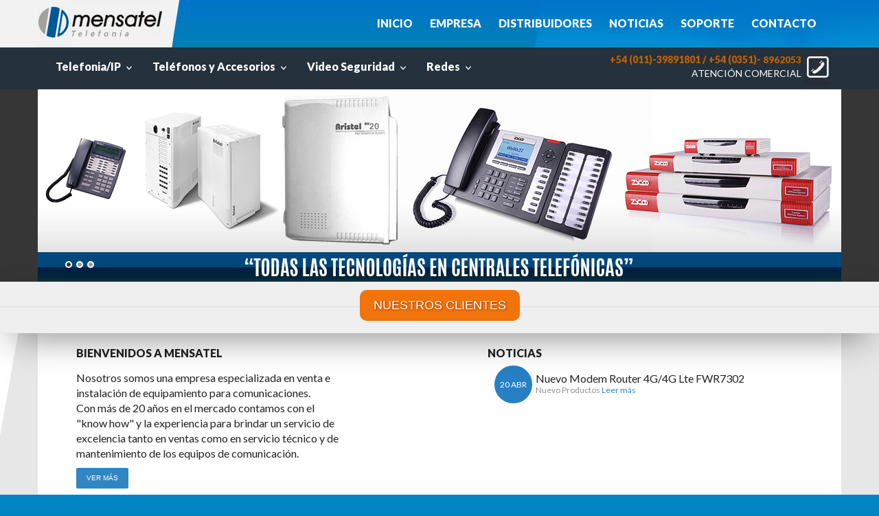

--- FILE ---
content_type: text/html; charset=UTF-8
request_url: http://mensatel.com.ar/
body_size: 3883
content:

<!DOCTYPE html>
<html lang="es">
	<head>
		<!-- Google Tag Manager -->
<script>(function(w,d,s,l,i){w[l]=w[l]||[];w[l].push({'gtm.start':
new Date().getTime(),event:'gtm.js'});var f=d.getElementsByTagName(s)[0],
j=d.createElement(s),dl=l!='dataLayer'?'&l='+l:'';j.async=true;j.src=
'https://www.googletagmanager.com/gtm.js?id='+i+dl;f.parentNode.insertBefore(j,f);
})(window,document,'script','dataLayer','GTM-PQPBF8N');</script>
<!-- End Google Tag Manager -->

		<meta charset="UTF-8" />
		<meta http-equiv="X-UA-Compatible" content="IE=edge"> 
<meta name="viewport" content="width=1220">
		<meta http-equiv="X-UA-Compatible" content="IE=EmulateIE7"/>
	<title>Centrales Telefonica,VoIP ,Gateways IP/GSM ,call centers , Termanales GSM ,Argentina | MENSATEL.COM.AR</title>
		<link href="bootstrap-3.3.2-dist/css/bootstrap.min.css" rel="stylesheet">		<script src="js/jquery-1.6.2.min.js"></script>
	    <link href='https://fonts.googleapis.com/css?family=Lato:400,900' rel='stylesheet' type='text/css'>
	    <link href='https://fonts.googleapis.com/css?family=Open+Sans' rel='stylesheet' type='text/css'>
		<link href="css/jkmegamenu.css" rel="stylesheet" type="text/css" />

<link rel="shortcut icon" href="favicon.ico">
		<link rel="stylesheet" type="text/css" href="css/style.css" />		<script src="js/jquery-1.6.2.min.js"></script>
		<script type="text/javascript" src="js/jkmegamenu.js"></script>
		<script type="text/javascript">
			jkmegamenu.definemenu("megaanchor", "megamenu1", "mouseover")
			jkmegamenu.definemenu("megaanchor2", "megamenu2", "mouseover")
			jkmegamenu.definemenu("megaanchor3", "megamenu3", "mouseover")
			jkmegamenu.definemenu("megaanchor4", "megamenu4", "mouseover")
		</script>
		
				<!--<link href="exquiso/style.css" type="text/css" rel="stylesheet" id="main-style">-->
				<link href="exquiso/css/flexslider.css" type="text/css" rel="stylesheet" id="main-style">
				<link href="exquiso/css/colors/blue.css" type="text/css" rel="stylesheet" id="color-style">
			    <script src="exquiso/js/jquery-1.8.2.min.js" type="text/javascript"></script> <!-- jQuery -->
			    <script src="exquiso/js/jquery.easing.1.3.js" type="text/javascript"></script> <!-- jQuery easing -->
				<script src="exquiso/js/modernizr.custom.js" type="text/javascript"></script> <!-- Modernizr -->
			    <!--[if IE 8]>
			    <script src="exquiso/js/respond.min.js" type="text/javascript"></script> 
			    <script src="exquiso/js/selectivizr-min.js" type="text/javascript"></script> 
			    <![endif]--> 
			    <script src="exquiso/js/jquery.flexslider-min.js" type="text/javascript"></script> <!-- slider -->
			    <script src="exquiso/js/jquery.fitvids.js" type="text/javascript"></script> <!-- responsive video embeds -->
			    <script src="exquiso/js/custom.js" type="text/javascript"></script> <!-- jQuery initialization -->
		    		<style type="text/css">
			.menu_dos{
				height: 61px;
			}
			.slides img{
				width: 1170px;
			}
			.slider_nuevo{
				width: 1170px;
				height: 280px;
				margin:auto;
			}
			.slider_nuevo-fluid{
				width: 100%;
				height: 280px;
				background-color: #363636;
			}
			
		</style>

	</head>
<body>
<!-- Google Tag Manager (noscript) -->
<noscript><iframe src="https://www.googletagmanager.com/ns.html?id=GTM-PQPBF8N"
height="0" width="0" style="display:none;visibility:hidden"></iframe></noscript>
<!-- End Google Tag Manager (noscript) -->
<header>
	<div class="container-fluid menu_uno_bg">
		<div class="container menu_uno">
			<nav>
				<ul class="menu_uno_nav">
					<li><a href="index.php">INICIO</a></li>
					<li><a href="empresa.php">EMPRESA</a></li>
					<li><a href="distribuidores.php">DISTRIBUIDORES</a></li>
					<li><a href="noticias.php">NOTICIAS</a></li>
					<li><a href="soporte.php">SOPORTE</a></li>
					<li><a href="contacto.php">CONTACTO</a></li>
				</ul>
			</nav>
		</div>
	</div>
	<div class="container-fluid menu_dos">
		<div class="container menu_dos">
			<nav>
				<ul class="menu_dos_nav">
		
					<li><a href="#" id="megaanchor">Telefonia/IP<span><img src="images/arrow_menu.png"></span></a></li>
					<!--MEGA MENU ELECTRICIDAD !-->
					<div id="megamenu1" class="megamenu">
						
												
						<div class="column">
							<h3>Centrales  telefónicas</h3>
							<ul>
					
	<li><a href="productos.php?f=12&c=98&s=230">Centrales Telefonicas</a></li>
	
	
	<li><a href="productos.php?f=12&c=98&s=232">Call Centers</a></li>
	
							</ul>
						</div>
						
						
						
							
						<div class="column">
							<h3>Marcas</h3>
							<ul>
					
	<li><a href="productos.php?f=12&c=119&s=217">Zycoo</a></li>
	
	
	<li><a href="productos.php?f=12&c=119&s=247">Synway</a></li>
	
	
	<li><a href="productos.php?f=12&c=119&s=244">Vbet</a></li>
	
	
	<li><a href="productos.php?f=12&c=119&s=238">NewRock</a></li>
	
	
	<li><a href="productos.php?f=12&c=119&s=225">Gaoke</a></li>
	
	
	<li><a href="productos.php?f=12&c=119&s=224">Grandstream</a></li>
	
	
	<li><a href="productos.php?f=12&c=119&s=223">Yealink</a></li>
	
	
	<li><a href="productos.php?f=12&c=119&s=222">Panasonic</a></li>
	
	
	<li><a href="productos.php?f=12&c=119&s=221">Dinstar</a></li>
	
	
	<li><a href="productos.php?f=12&c=119&s=220">Portech</a></li>
	
	
	<li><a href="productos.php?f=12&c=119&s=219">Aristel</a></li>
	
	
	<li><a href="productos.php?f=12&c=119&s=218">Fanvil</a></li>
	
	
	<li><a href="productos.php?f=12&c=119&s=248">FlyingVoice</a></li>
	
							</ul>
						</div>
						
						
						
					               
						
						
					</div>

					<li><a href="#" id="megaanchor2">Tel&eacute;fonos y Accesorios<span><img src="images/arrow_menu.png"></span></a></li>
					<!--MEGA MENU SEGURIDAD-->
					<div id="megamenu2" class="megamenu">
	
	
	
	
									
						<div class="column">
							<h3>Tel&eacutefonos</h3>
							<ul>
					
	<li><a href="productos.php?f=13&c=101&s=240">Telefono de escritorio</a></li>
		
	<li><a href="productos.php?f=13&c=101&s=241">Telefonos IP</a></li>
		
	<li><a href="productos.php?f=13&c=101&s=242">Telefonos inalambricos</a></li>
		
	<li><a href="productos.php?f=13&c=101&s=249">Telefonos Wi Fi</a></li>
	
							</ul>
						</div>
						
						
						
							
						<div class="column">
							<h3>Headset-Auriculares </h3>
							<ul>
					
	<li><a href="productos.php?f=13&c=102&s=191">Cabezales Bluetooth</a></li>
		
	<li><a href="productos.php?f=13&c=102&s=192">Cabezales USB</a></li>
		
	<li><a href="productos.php?f=13&c=102&s=193">Cabezales RJ9</a></li>
	
							</ul>
						</div>
						
						
						
							
						<div class="column">
							<h3>Gateways</h3>
							<ul>
					
	<li><a href="productos.php?f=13&c=108&s=250">Gateways FXS/FXO</a></li>
		
	<li><a href="productos.php?f=13&c=108&s=251">Gateways GSM/3G/4G</a></li>
	
							</ul>
						</div>
						
						
						
				               
			
					</div>
					<li><a href="#" id="megaanchor3">Video Seguridad<span><img src="images/arrow_menu.png"></span></a></li>
					<div id="megamenu3" class="megamenu">
				  								
						<div class="column">
							<h3>Cámaras</h3>
							<ul>
					
	<li><a href="productos.php?f=14&c=106&s=187">Cámaras</a></li>
	
	
	<li><a href="productos.php?f=14&c=106&s=188">AHD</a></li>
	
	
	<li><a href="productos.php?f=14&c=106&s=189">IP</a></li>
	
	
	<li><a href="productos.php?f=14&c=106&s=190">IP Wireless</a></li>
	
							</ul>
						</div>
						
						
						
							
						<div class="column">
							<h3>DVR/NVR</h3>
							<ul>
					
	<li><a href="productos.php?f=14&c=107&s=159">Grabadoras DVR</a></li>
	
	
	<li><a href="productos.php?f=14&c=107&s=160">Grabadoras NVR</a></li>
	
	
	<li><a href="productos.php?f=14&c=107&s=161">Kits de monitoreo</a></li>
	
							</ul>
						</div>
						
						
						
			    
				    
				    
				</div>

				<li><a href="#" id="megaanchor4">Redes<span><img src="images/arrow_menu.png"></span></a></li>
				<div id="megamenu4" class="megamenu">
			    								
						<div class="column">
							<h3>Redes</h3>
							<ul>
					
	<li><a href="productos.php?f=15&c=109&s=199">Switch</a></li>
	
	
	
		
	<li><a href="productos.php?f=15&c=109&s=200">Cisco</a></li>
	
	
	
		
	<li><a href="productos.php?f=15&c=109&s=202">TP-Link</a></li>
	
	
	
		
	<li><a href="productos.php?f=15&c=109&s=203">Routers</a></li>
	
	
	
								</ul>
						</div>
						
						
						
						
							
						<div class="column">
							<h3> </h3>
							<ul>
											</ul>
						</div>
						
						
						
						
				               
						
			</div>
			</ul>
			</nav>
			<div class="datos-img">
				<img src="images/icono-tel.png" alt="">
			</div>
			<div class="datos">
				<p>		          +54 (011)-39891801 / +54 (0351)-<span style="font-size: 13.3333px;">&nbsp;8962053</span> </p>
				<p class="datos_dos">ATENCI&Oacute;N COMERCIAL</p>
			</div>
		</div>
	</div>
</header><div class="slider_nuevo-fluid">
	<div class="slider_nuevo">
		
				<div id="flexslider-home" class="flex-container container" style="padding:0;margin:0">
				    <div class="flexslider">
				        <ul class="slides">
				            <li>
				                <img src="images/1.jpg" width="1170" alt="">
				            </li>
				            <li>
				                <img src="images/2.jpg" width="1170"  alt="">
				            </li>
				            <li>
				                <img src="images/3.jpg" width="1170"  alt="">
				            </li>
				        </ul>
				    </div>
				 </div>
		    	</div>
</div>

<div class="nuestros_clientes">
	<div class="container">
		<button class="btn_nuestros_clientes"  onclick="location.href='clientes.php'">NUESTROS CLIENTES</button>
	</div>
</div>
<div class="container principal">
	<div class="somos">
		<h1>BIENVENIDOS A MENSATEL</h1>
		<p>
		          Nosotros somos una empresa especializada en venta e instalación de equipamiento para comunicaciones.<br>
			Con más de 20 años en el mercado contamos con el "know how" y la 
experiencia para brindar un servicio de excelencia tanto en ventas como 
en servicio técnico y de mantenimiento de los equipos de comunicación.    
		</p>
		<button class="btn_ver_mas_index" onclick="location.href='empresa.php'">VER M&Aacute;S</button>
	</div>
	<div class="contenedor_noticias">
		<div class="noticias">
			<h1>NOTICIAS</h1>
 

	<div class="noticias">
			<div class="circulo">
				<span><a href="noticia_amp.php?id=51" class="fecha_btn">20 ABR</a></span>
			</div>
			<div class="informacion">
				<h1>
		Nuevo Modem Router 4G/4G Lte FWR7302 	
				</h1>
				<p>
			Nuevo Productos 	
					<span>
						<a href="noticia_amp.php?id=51">Leer m&aacute;s</a>
					</span>
				</p>
			</div>

	</div>
       
	</div>
	
	</div>
</div>
<div class="container-fluid footer">
	<div class="container footer">
		<div class="footer_caja">
			<h1>Nuestros productos</h1>
				          <p>Centrales telefonicas</p>
			<p>Interfaces gsm</p>
			<p>Ivr - Preatendedores</p>
			<p>Accesorios - teléfonos y faxes</p>
			<p>Call center voip - accesorios de red</p>
			<p>Sistemas de video seguridad</p> 
		</div>
		<div class="footer_caja">
			<h1>COMO CONTACTARNOS</h1>
			<p><a href="contacto.php">Formulario de contacto</a></p>
			<p>Email: info@mensatel.com.ar</p>
			<p>Skype: mensatel</p>

	<h1>Seguinos en</h1>
<a href="https://www.facebook.com/mensatel.telefonia" target="_blank" title="Facebook"><img src="images/facebook.png" style="margin-left:5px;"></a><a href="https://twitter.com/mensatel" target="_blank" title="Twitter"><img src="images/twitter.png" style="margin-left:5px;" ></a><a href="https://plus.google.com/111898480975043115377" target="_blank" title="Google+"><img src="images/google.png" style="margin-left:5px;"></a><a href="https://ar.linkedin.com/company/mensatel" target="_blank" title="Linkedin"><img src="images/linkedin.png" style="margin-left:5px;" ></a>
		</div>
		<div class="footer_caja">
			<h1>Tel&eacute;fonos</h1>
				          <p>Bs As Telfax: +54 (011)-39891801</p>
			<p>Cba Telfax: +54 (0351)-8962053</p><p>Whatsapp: +54 9 11 6692 2984</p> 

		</div>
		<div class="footer_caja_test">
			<h1>TESTIMONIOS</h1>
			<p>
					          En Mensatel supieron comprender muy bien
				mis ideas y luego transformarlas de forma muy 
				correcta y creativa. Estoy muy satisfecho 
				con su servicio.<br><br><span class="fontColorOcre"><em><strong>Alfonso Moreta</strong><br>
      Gerente INNOVA Construcciones</em></span> 
			</p>
		</div>
	</div>
</div>
<div class="container-fluid pie_footer">
	<div class="container pie_footer">
		<div class="logo_footer">
			<img src="images/logo_footer.png" alt="">
		</div>
		<div class="derechos_footer">
			<p>&#169; Mensatel. Todos los derechos reservados. | Desarrollado por <a href="http://www.siarweb.com/" target=_blank>SiarWeb</a></p>
		</div>
	</div>
</div>
<!-- Global site tag (gtag.js) - Google Analytics -->
<script async src="https://www.googletagmanager.com/gtag/js?id=UA-10780909-1"></script>
<script>
  window.dataLayer = window.dataLayer || [];
  function gtag(){dataLayer.push(arguments);}
  gtag('js', new Date());
  gtag('config', 'UA-10780909-1');
</script>
    <script src="bootstrap-3.3.2-dist/js/bootstrap.min.js"></script>
  </body>
</html>

--- FILE ---
content_type: text/css
request_url: http://mensatel.com.ar/css/jkmegamenu.css
body_size: 384
content:
.megamenu{
position: absolute;
display: none;
left: 0;
top: 0;
background:#F2F2F2;
border:1px solid #DBDBDB;
border-width:0 1px 5px 1px;
/*padding:0 10px 10px 10px;*/
font: normal 11px Tahoma;
z-index: 100;

}
.megamenu .column{
float: left;
width: 180px; /*width of each menu column*/
margin-right: 0;
}
.megamenu .column ul{
margin: 0 0 10px 0;
padding: 0;
list-style-type: none;
}
.megamenu .column ul li{
padding:0 0 5px 10px;
margin-top: 5px;
margin-left:15px;
width: 170px;  background:url(../img/mic_menu.png) no-repeat left;  
color:#505050;
}

.megamenu .column ul li a{
text-decoration: none; color:#505050;
}
.megamenu .column ul li a:hover{
color: #1668ba;
}
#megamenu1 #megamenu2 #megamenu3 #megamenu4{
	margin-top: 0px;
}

--- FILE ---
content_type: text/css
request_url: http://mensatel.com.ar/css/style.css
body_size: 4211
content:
body{
	background:#0085c2 url("../images/bg.jpg")no-repeat center top;
    .background-image:url("../images/bg.jpg");/*PARA IE*/
    background-repeat: repeat-x repeat-y;
    .background-repeat: no-repeat;
    .background-position: center top;
    .position:relative; 
    margin:0px;
    padding:0px;
	font-family: 'Lato', sans-serif;
	color: white;
	font-size: 16px;
}
input[type=text]
{
    color: #222222;
}
*{
	padding: 0;margin: 0;
	-webkit-box-sising: border-box;
	-moz-box-sising: border-box;
	-ms-box-sising: border-box;
	-o-box-sising: border-box;
	box-sising: border-box;
}
a:link { text-decoration: none; }
a:visited { text-decoration: none; }
a:hover { text-decoration: none;color:#000000; }
a:active  { text-decoration: none;color:#000000; }

img{border:0;text-decoration: none}

.fit-vids-style {
	display:none;
}
/*------------------------------------------------
	MENU UNO
------------------------------------------------*/
.menu_uno_bg{
	background:#2b7fc7 url("../images/menu_uno_bg.jpg")no-repeat center top;
    background-repeat: repeat-x repeat-y;
    margin:0px;
    padding:0px;
    font-family: 'Lato';
}
.menu_uno{
	height: 69px;
	background-image: url("../images/menu_uno.jpg");
}
.menu_uno_nav{
	display:block;
	float: right;
	margin-top: 12px;
	margin-right: 10px;
}
 
.menu_uno_nav li{
	display: inline-block;
	position: relative;
	z-index:100;
}
.menu_uno_nav li a {
	font-weight:700;
	text-decoration:none;
	padding:11px;
	display:block;
	color:#ffffff;
	-webkit-transition: all 0.2s ease-in-out 0s;
   -moz-transition: all 0.2s ease-in-out 0s;
   -o-transition: all 0.2s ease-in-out 0s;
   -ms-transition: all 0.2s ease-in-out 0s;
   transition: all 0.2s ease-in-out 0s;
   -webkit-border-radius: 5px;
	-moz-border-radius: 5px;
	-o-border-radius: 5px;
}
.menu_uno_nav li a:hover, .menu li:hover > a{
	color:#ffffff;
	background:#1067af;
	-webkit-border-radius: 5px;
	-moz-border-radius: 5px;
	-o-border-radius: 5px;
}

/*------------------------------------------------
	MENU DOS
------------------------------------------------*/
.menu_dos{
	height: 56px;
	background-color: #25313c;
}
.menu_dos_nav{
	display:block;
	float: left;
	margin-top: 6px;
	margin-right: 10px;
}
.menu_dos_nav li{
	display: inline-block;
	position: relative;
	z-index:100;
}
.menu_dos_nav li a {
	font-weight:700;
	text-decoration:none;
	padding:11px;
	display:block;
	color:#ffffff;
	-webkit-transition: all 0.2s ease-in-out 0s;
   -moz-transition: all 0.2s ease-in-out 0s;
   -o-transition: all 0.2s ease-in-out 0s;
   -ms-transition: all 0.2s ease-in-out 0s;
   transition: all 0.2s ease-in-out 0s;
}
.menu_dos_nav li a:hover, .menu li:hover > a{
	color:#ffffff;
	background:#171f27;
}
/*------------------------------------------------
	DATOS
------------------------------------------------*/
.datos{
	width: 321px;
	height: 56px;
	color: #c16204;
	font-size: 14px;
	font-weight: bold;
	float: right;
	display: inline-block;
	line-height: 10px;
	text-align: right;
	margin-top: 13px;
}
.datos_dos{
	font-size: 14px;
	font-weight: 400; 
	color: white;
	text-align: right;	margin-top: 0px;
}
.datos-img{
	float: right;
	margin-left: 5px;
}

/*
	Nuestros clientes
	----------------------------------------------------
*/
.nuestros_clientes{
	background:#eeeeee url("../images/nuestros_clientes.png");
    background-repeat: repeat-x repeat-y;
    margin:0px;
    padding:0px;
    width: 100%;
	height: 75px;
	text-align: center;
	-webkit-box-shadow: 0px 18px 54px -19px rgba(0,0,0,0.64);
	-moz-box-shadow: 0px 18px 54px -19px rgba(0,0,0,0.64);
	box-shadow: 0px 18px 54px -19px rgba(0,0,0,0.64);
	position: relative;
	z-index: 10;
}
.btn_nuestros_clientes {
	margin-top: 12px;
  -webkit-border-radius: 10;
  -moz-border-radius: 10;
  border-radius: 10px;
  text-shadow: 1px 1px 3px #9e3a00;
  font-family: Arial;
  color: #ffffff;
  font-size: 18px;
  background: #f0730c;
  padding: 10px 20px 10px 20px;
  text-decoration: none;
  cursor: pointer;
  border: none;
}

.btn_nuestros_clientes:hover {
  background: #f57d1b;
  background-image: -webkit-linear-gradient(top, #f57d1b, #f0730c);
  background-image: -moz-linear-gradient(top, #f57d1b, #f0730c);
  background-image: -ms-linear-gradient(top, #f57d1b, #f0730c);
  background-image: -o-linear-gradient(top, #f57d1b, #f0730c);
  background-image: linear-gradient(to bottom, #f57d1b, #f0730c);
  text-decoration: none;
  cursor: pointer;
  border: none;
}
/*
	PAGINA
	----------------------------------------------------
*/

.principal{
	height: 240px;
	margin: auto;
	background-color: white;
}
/*
	Slider
	----------------------------------------------------
*/
.slider{
	background-color: #363636;
	width: 100%;
	height: 280px;
}
/*
	Somos
	----------------------------------------------------
*/
.somos{
	width: 385px;
	height: 194px;
	margin-left: 41px;
	margin-top: 0px;
	float: left;
	color:#222222;
	position: relative;
	z-index: 9;
}
.somos h1{
	font-size: 16px;
	font-weight: 900;
	padding-bottom: 7px;
}
.somos p{
	font-weight: 400;
}
.btn_ver_mas {
  -webkit-border-radius: 10;
  -moz-border-radius: 10;
  border-radius: 10px;
  text-shadow: 1px 1px 3px #2bad73;
  font-family: Arial;
  color: #ffffff;
  font-size: 18px;
  background: #41c58b;
  padding: 10px 20px 10px 20px;
  text-decoration: none;
  cursor: pointer;
  border: none;
}

.btn_ver_mas:hover {
  background: #47cf92;
  background-image: -webkit-linear-gradient(top, #47cf92, #41c58b);
  background-image: -moz-linear-gradient(top, #47cf92, #41c58b);
  background-image: -ms-linear-gradient(top, #47cf92, #41c58b);
  background-image: -o-linear-gradient(top, #47cf92, #41c58b);
  background-image: linear-gradient(to bottom, #47cf92, #41c58b);
  text-decoration: none;
  cursor: pointer;
  border: none;
}
/*
	Noticias
	----------------------------------------------------
*/
.contenedor_noticias{
	width: 500px;
	height: 240px;
	float: right;
}
.noticias{
	width: 500px;
	float: right;
	color:#222222;
	position: relative;
	z-index: 9;
}
.noticias h1{
	font-size: 16px;
	font-weight: 900;
}
.noticias p{
	font-weight: 400;
}
.circulo{
	width: 60px;
	height: 55px;
	padding-top: 0px;
	text-align: center;
	float: left;
}
.circulo span{
	padding: 10px;
}
.informacion{
	width: 408px;
	padding-top: 0px;
	float: left;
	margin-top: 10px;
	margin-left: 10px;
}
.informacion h1{
	font-weight: 400;
	padding: 0;
	margin: 0;
}
.informacion p{
	font-weight: 400;
	font-size: 12px;
	color: #909090;
}
.informacion p span a{
	color:#3283c2;
}
.informacion p span a:hover{
	color:#004e8a;
}
.fecha_btn{
	display:inline-block;
	width:55px;
	height:55px;
	border-radius:55px;
	font-size:12px;
	color:#ffffff;
	line-height:55px;
	text-align:center;
	text-decoration:none;
	background:#2780c4;
}
.fecha_btn:hover{
	color:#ffffff;
	text-decoration:none;
	background:#333
}
/*
	MENU
	----------------------------------------------------
*/
#megamenu2{
	/*margin-left: -2px;*/
	margin-left: 0px;
}
#megamenu3{
	margin-left: -2px;
}
#megamenu4{
	margin-left: -4px;
}
.megamenu .column h3{
background:#171f27;
font:bold 12px Tahoma;
color:#FFFFFF;
margin:0 0 0px 0; 
height: 38px;
padding:12px;
}
/*
	FOOTER
	----------------------------------------------------
*/
footer{
	height: 220px;
	background-color: #202020;
}
.footer{
	height: 220px;
	background-color: #202020;
}
.pie_footer{
	height: 55px;
	background-color: #040406;
}
.footer_caja{
	width: 242px;
	height: 192px;
	margin-top: 10px;
	float: left;
}
.footer_caja h1{
	font-family: 'Open Sans', sans-serif;
	font-size: 14px;
	font-weight: 400;
	text-transform: uppercase;
}
.footer_caja p{
	font-family: 'Open Sans', sans-serif;
	font-size: 11px;
	font-weight: 400;
	color: #b3b3b3;
	text-transform: uppercase;
}
.footer_caja_telefonos{
	width: 242px;
	height: 192px;
	float: left;
	margin-top: -15px;
	padding: 0;
}
.footer_caja_telefonos h1{
	font-family: 'Open Sans', sans-serif;
	font-size: 14px;
	font-weight: 400;
	text-transform: uppercase;
}
.footer_caja_telefonos p{
	font-family: 'Open Sans', sans-serif;
	font-size: 11px;
	font-weight: 400;
	color: #b3b3b3;
	text-transform: uppercase;
}
.footer_caja_test{
	width: 362px;
	height: 150px;
	background-color: #2c2c2c;
	float: left;
	border-radius:5px;
	-webkit-border-radius:5px;
	-moz-border-radius:5px;
	-o-border-radius:5px;
	padding:0px 20px 0px 20px;
	margin-top:10px; 
}
.footer_caja_test h1{
	font-family: 'Open Sans', sans-serif;
	font-size: 14px;
	font-weight: 400;
	color: #2b98db;
	text-transform: uppercase;
}
.footer_caja_test h2{
	font-family: 'Open Sans', sans-serif;
	font-size: 11px;
	font-weight: 400;
	text-transform: uppercase;
}
.footer_caja_test p{
	font-family: 'Open Sans', sans-serif;
	font-size: 11px;
	font-weight: 400;
	color: #b3b3b3;
}
/*
	FOOTER_DOS
	----------------------------------------------------
*/
.logo_footer{
	width: 145px;
	height: 38px;
	padding-top: 10px;
	float: left;
}
.derechos_footer{
	float: left;
	margin-left: 196px;
	padding-top: 20px;
}
.derechos_footer{
	font-size: 12px;
}

/*
	TIENDA
	----------------------------------------------------
*/
.el_filtro{
	width: 170px;
	display: inline-block;
}
.remove{
	color: white;
	margin-left: 0px;
}
.negro{
	color: #555555;
	padding: 20px 0 0 20px;
	font-weight: bold;
}
.check{
	margin-left: 20px;
	color: #555555;
}
.prin_tienda{
	/*height: 712px;*/
	padding-bottom: 20px;
	background-color: white;
	-webkit-box-shadow: 0px 13px 108px -9px rgba(0,0,0,0.46);
	-moz-box-shadow: 0px 13px 108px -9px rgba(0,0,0,0.46);
	box-shadow: 0px 13px 108px -9px rgba(0,0,0,0.46);
	padding: 0;
}
.prin_tienda_art{
	padding-bottom: 20px;
	background-color: white;
	-webkit-box-shadow: 0px 13px 108px -9px rgba(0,0,0,0.46);
	-moz-box-shadow: 0px 13px 108px -9px rgba(0,0,0,0.46);
	box-shadow: 0px 13px 108px -9px rgba(0,0,0,0.46);
	padding: 0;
}
.la_categoria{
	width: 240px;
	margin: 30px 0 0 30px;
	border: 1px solid #c4c4c4;
	background-color: #f9f9f9;
	color: #555555;
	padding-bottom: 20px;
}
.la_categoria_cabeza{
	width: 240px;
	height: 38px;
	background-image: url("../images/la_categoria.jpg");
}
.la_categoria_cabeza p{
	font-size: 16px;
	margin-top: 0px;
	color: white;
	display: block;
	padding:8px 0 0 15px;
}
.filtro{
	width: 200px;
	height: 33px;
	background-color: #d3d3d3;
	padding: 6px;
	padding-left: 7px;
	border-radius:5px;
	-webkit-border-radius:5px;
	-moz-border-radius:5px;
	-o-border-radius:5px;
	margin:0px 20px;
	color: #555555;
}
/*
	PRODUCTOS
	----------------------------------------------------
*/
.productos{
	width: 881px;
	height: 676px;
	margin-left: 17px;
	margin-top: 8px;
	float: left;
}
.productos_art{
	width: 881px;
	/*height: 676px;*/
	padding-bottom: 20px;
	margin-left: 17px;
	margin-top: 22px;
	float: left;
}
.la_categoria{
	float: left;
}
.elproducto{
	width: 202px;
	height: 260px;
	float: left;
	border: 1px solid #c6c6c6;
	margin:14px 0 0 14px;
}
.foto{
	width: 202px;
	height: 150px;
	padding: 5px;
	text-align: center;
}
.info{
	width: 202px;
	height: 65px;
	padding: 0;
}
.info h1{
	font-size: 16px;
	color: #3a3a3a;
	margin-left: 21px;
	margin-right: 11px;
	margin-top:0px;
	
}
hr {border: 1px solid #c6c6c6; height: 0px; width: 172px;margin:auto;}
.btn_ver_mas_index {
	margin-left: 0px;
	  background: #3086c3;
	  background-image: -webkit-linear-gradient(top, #3086c3, #3086c3);
	  background-image: -moz-linear-gradient(top, #3086c3, #3086c3);
	  background-image: -ms-linear-gradient(top, #3086c3, #3086c3);
	  background-image: -o-linear-gradient(top, #3086c3, #3086c3);
	  background-image: linear-gradient(to bottom, #3086c3, #3086c3);
	  -webkit-border-radius: 2;
	  -moz-border-radius: 2;
	  border-radius: 2px;
	  font-family: Arial;
	  color: #ffffff;
	  font-size: 10px;
	  padding: 8px 15px 8px 15px;
	  text-decoration: none;
	  cursor: pointer;
	  border: none;
	}

.btn_ver_mas_index:hover {
	  background: #42a3e3;
	  background-image: -webkit-linear-gradient(top, #42a3e3, #3086c3);
	  background-image: -moz-linear-gradient(top, #42a3e3, #3086c3);
	  background-image: -ms-linear-gradient(top, #42a3e3, #3086c3);
	  background-image: -o-linear-gradient(top, #42a3e3, #3086c3);
	  background-image: linear-gradient(to bottom, #42a3e3, #3086c3);
	  text-decoration: none;
	  cursor: pointer;
	  border: none;
}
.btn_ver_mas {
	  margin-left: 20px;
	  background: #3086c3;
	  background-image: -webkit-linear-gradient(top, #3086c3, #3086c3);
	  background-image: -moz-linear-gradient(top, #3086c3, #3086c3);
	  background-image: -ms-linear-gradient(top, #3086c3, #3086c3);
	  background-image: -o-linear-gradient(top, #3086c3, #3086c3);
	  background-image: linear-gradient(to bottom, #3086c3, #3086c3);
	  -webkit-border-radius: 2;
	  -moz-border-radius: 2;
	  border-radius: 2px;
	  font-family: Arial;
	  color: #ffffff;
	  font-size: 10px;
	  padding: 8px 15px 8px 15px;
	  text-decoration: none;
	  cursor: pointer;
	  border: none;
	
	}

.btn_ver_mas:hover {
	  background: #42a3e3;
	  background-image: -webkit-linear-gradient(top, #42a3e3, #3086c3);
	  background-image: -moz-linear-gradient(top, #42a3e3, #3086c3);
	  background-image: -ms-linear-gradient(top, #42a3e3, #3086c3);
	  background-image: -o-linear-gradient(top, #42a3e3, #3086c3);
	  background-image: linear-gradient(to bottom, #42a3e3, #3086c3);
	  text-decoration: none;
	  cursor: pointer;
	  border: none;
}


.btn_ver_mas_ {
	  margin-left: 20px;
	  background: #3086c3;
	  background-image: -webkit-linear-gradient(top, #3086c3, #3086c3);
	  background-image: -moz-linear-gradient(top, #3086c3, #3086c3);
	  background-image: -ms-linear-gradient(top, #3086c3, #3086c3);
	  background-image: -o-linear-gradient(top, #3086c3, #3086c3);
	  background-image: linear-gradient(to bottom, #3086c3, #3086c3);
	  -webkit-border-radius: 2;
	  -moz-border-radius: 2;
	  border-radius: 2px;
	  font-family: Arial;
	  color: #ffffff;
	  font-size: 10px;
	  padding: 8px 15px 8px 15px;
	  text-decoration: none;
	  cursor: pointer;
	  border: none;
      margin-top:-35px;
	  float:left;
	}

.btn_ver_mas_:hover {
	  background: #42a3e3;
	  background-image: -webkit-linear-gradient(top, #42a3e3, #3086c3);
	  background-image: -moz-linear-gradient(top, #42a3e3, #3086c3);
	  background-image: -ms-linear-gradient(top, #42a3e3, #3086c3);
	  background-image: -o-linear-gradient(top, #42a3e3, #3086c3);
	  background-image: linear-gradient(to bottom, #42a3e3, #3086c3);
	  text-decoration: none;
	  cursor: pointer;
	  border: none;
}
/*
	ARTICULO
	----------------------------------------------------
*/
.contenedor_foto_art{
	width: 367px;
	height: 372px;
	float: left;
}
.foto_art{
	width: 367px;
	height: 267px;
	border: 1px solid #c5c5c5;
}
.foto_rel{
	width: 116px;
	height: 95px;
	margin-top: 10px;
	border: 1px solid #c5c5c5;
	float: left;
}
.foto_rel_dos{
	width: 116px;
	height: 95px;
	margin-top: 10px;
	margin-left: 9px;
	border: 1px solid #c5c5c5;
	float: left;
}

.contenedor_info_noticia{
	width: 355px;
	height: 305px;
	float: left;
	margin-left: 30px;
}
.contenedor_info_noticia h1{
	font-size: 18px;
	color: #4397d8;
}
.contenedor_info_noticia p{
	margin-top: 20px;
	font-size: 14px;
	color: #828282;
}


/*
	ARTICULO
	----------------------------------------------------
*/
.contenedor_info_art{
	width: 355px;
	height: 305px;
	float: left;
	margin-left: 30px;
}
.contenedor_info_art h1{
	font-size: 18px;
	color: #4397d8;
}
.contenedor_info_art p{
	margin-top: 20px;
	font-size: 14px;
	color: #828282;
}
.hr {border: 1px solid #c6c6c6; height: 0px; width: 356px;margin:auto;margin-top: 20px;}
.hr2 {border: 1px solid #c6c6c6; height: 0px; width: 356px;float: left;display: block;}
.btn_consultar {
	  background: #f37308;
	  background-image: -webkit-linear-gradient(top, #f37308, #f37308);
	  background-image: -moz-linear-gradient(top, #f37308, #f37308);
	  background-image: -ms-linear-gradient(top, #f37308, #f37308);
	  background-image: -o-linear-gradient(top, #f37308, #f37308);
	  background-image: linear-gradient(to bottom, #f37308, #f37308);
	  -webkit-border-radius: 2;
	  -moz-border-radius: 2;
	  border-radius: 2px;
	  font-family: Arial;
	  color: #ffffff;
	  font-size: 10px;
	  padding: 13px 20px 13px 20px;
	  text-decoration: none;
	  cursor: pointer;
	  border: none;
	}
	.btn_consultar:hover {
	  background: #ff8826;
	  background-image: -webkit-linear-gradient(top, #ff8826, #f37308);
	  background-image: -moz-linear-gradient(top, #ff8826, #f37308);
	  background-image: -ms-linear-gradient(top, #ff8826, #f37308);
	  background-image: -o-linear-gradient(top, #ff8826, #f37308);
	  background-image: linear-gradient(to bottom, #ff8826, #f37308);
	  text-decoration: none;
	  cursor: pointer;
	  border: none;
	}
	
	
		.pproductos_art_dos_{
		width: 100%;
		height: 100%;
		display: inline-block;
	    font-size: 14px;
	color: #828282;
	}
	
		.pproductos_art_dos_ h1{
		font-size: 18px;
		color: #4397d8;
}

	.pproductos_art_dos_  p{
margin-top: 0px;
	font-size: 14px;
	color: #828282;
}
	
	.productos_art_dos h1{
		font-size: 18px;
		color: #4397d8;
	}
	.productos_art_dos{
		width: 881px;
		height: 303px;
		float: left;
		margin-top: 0px;
	}
	.productos_art_dos h1{
		font-size: 18px;
		color: #4397d8;
	}
	.productos_art_tres{
		width: 881px;
		padding-bottom: 20px;
		float: left;
		margin-top: 0px;
	}
	.productos_art_tres h1{
		font-size: 18px;
		color: #222e38;
	}
	.elproducto_art{
		width: 202px;
		height: 241px;
		float: left;
		border: 1px solid #c6c6c6;
		margin:14px 0 0 14px;
		background-color: white;
	}
	.foto_art_dos{
		height: 125px;
		padding: 0;
		text-align: center;
		background-color: white;
	}
	.info_art{
		width: 202px;
		height: 114px;
		padding: 6px;
	}
	.info_art h1{
		font-size: 16px;
		color: #3a3a3a;
		margin-left: 21px;
		margin-top:7px;
	}
/*
	ARTICULOS
	----------------------------------------------------
*/
#productos_listado{
  width: 865px;
  height: 100%;
  padding: 0px;
  margin-left: 0px;
  border: 1px dotted #ccc;
  background-color: #ffffff;
}
#productos_listado_interior{
  width: 845px;
  height: 100%;
  padding: 0px;
  margin: 10px;
}
#barra_gris{
  width: 845px;
  height: 27px;
  background-color: #222e38;
}
#barra_gris h3{
  color:#ffffff;
  margin: auto;
  padding: 6px 5px 5px 5px;
  font-size: 14px;
}
#registro{
  width: 845px;
  height: 28px;
  background-color: #ffffff;
  border-bottom: 1px solid #d8d8d8;
}
#registro_ultimo{
  width: 845px;
  height: 32px;
  background-color: #ffffff;
}
#registro_izq{
    width: 195px;
    height: 24px;
    float: left;
}
#registro_izq p{padding: 5px;color:#222222;font-weight: bold;margin: auto}
#registro_der{
    width: 570px;
    height: 24px;
    float: left;
}
#registro_der p{padding: 5px;color:#2f2f2f;margin: auto}

/*
	SECCION DISTRIBUIDORES
	----------------------------------------------------
*/
.principal_distribuidores{
	height: 707px;
	margin: auto;
	background-color: white;
	background-image: url("../images/fondo_distribuidores.jpg");
}
.elformulario_izq{
	width: 517px;
	height: 227px;
	background-color: white;
	float: left;
	padding: 0;
	margin-left: 13px;
	margin-top: 7px;
}
.elformulario_der{
	width: 615px;
	height: 677px;
	margin-left: 13px;
	background-color: #ffffff;
	float: left;
}
.container_form{
	padding: 0;
}
.elformulario_der h1{
	font-size: 16px;
	color: #212121;
	margin-left: 30px;
	margin-top: 30px;
	font-weight: bold;
}
.elformulario_izq h1{
	font-size: 16px;
	color: #212121;
	margin-top: 30px;
	margin-left: 30px;
	font-weight: bold;
}
.elformulario_izq p{
	font-size: 16px;
	color: #212121;
	margin-left: 30px;
	line-height: 21px;
}
.elformulario_izq span{
	color: #41c58b;
}

/*
	SECCION CONTACTO
	---------------------------------------------------------
*/
.principal_contacto{
	height: 707px;
	margin: auto;
	background-color: white;
	background-image: url("../images/fondo_contacto.jpg");
}
.elformulario_izq{
	width: 517px;
	height: 227px;
	background-color: white;
	float: left;
	padding: 0;
	margin-left: 13px;
	margin-top: 7px;
}
.elformulario_der{
	width: 615px;
	height: 677px;
	margin-left: 13px;
	background-color: #ffffff;
	float: left;
}
.container_form{
	padding: 0;
}
#formulario_de_contacto input{border:1px solid #ccc;padding: 3px;}
#formulario_de_contacto textarea{border:1px solid #ccc;padding: 3px;}
#formulario_de_contacto{
    height: 490px;
    margin: auto;
    margin-left: 30px;
    margin-top: 25px;
    float: left;
}
.campo{
    width: 558px; height: 41px;
}
.parrafo{
    font-size:14px; font-weight: 500;line-height: 2px;padding-top: 25px;margin-left: 0px;color:#010101;
}
#submit_contacto {
    background:url(images/boton_enviar_consulta.png);
    width:181px;
    height:50px;
    text-indent:-9999px;
    border:none;
    margin-top:20px;
    cursor:pointer;
}

#submit_contacto:hover {
    opacity:0.9;
}
.btn_contacto {
    margin-top: 12px;
    background: #41c58b;
    background-image: -webkit-linear-gradient(top, #41c58b, #41c58b);
    background-image: -moz-linear-gradient(top, #41c58b, #41c58b);
    background-image: -ms-linear-gradient(top, #41c58b, #41c58b);
    background-image: -o-linear-gradient(top, #41c58b, #41c58b);
    background-image: linear-gradient(to bottom, #41c58b, #41c58b);
    -webkit-border-radius: 10;
    -moz-border-radius: 10;
    border-radius: 10px;
    text-shadow: 1px 1px 3px #329c6c;
    font-family: Arial;
    color: #ffffff;
    font-size: 20px;
    padding: 12px 20px 12px 20px;
    text-decoration: none;
    cursor: pointer;
    border: none;
}

.btn_contacto:hover {
    background: #4be39e;
    background-image: -webkit-linear-gradient(top, #4be39e, #41c58b);
    background-image: -moz-linear-gradient(top, #4be39e, #41c58b);
    background-image: -ms-linear-gradient(top, #4be39e, #41c58b);
    background-image: -o-linear-gradient(top, #4be39e, #41c58b);
    background-image: linear-gradient(to bottom, #4be39e, #41c58b);
    text-decoration: none;
    cursor: pointer;
    border: none;
}
.elformulario_der h1{
	font-size: 16px;
	color: #212121;
	margin-left: 30px;
	margin-top: 30px;
	font-weight: bold;
}
.elformulario_der1 h1{
	font-size: 16px;
	color: #212121;
	margin-left: 30px;
	margin-top: 30px;
	font-weight: bold;
}


.elformulario_der1 p{
	font-size: 16px;
	color: #212121;
	margin-left: 30px;
	line-height: 28px;
}
.elformulario_izq h1{
	font-size: 16px;
	color: #212121;
	margin-top: 30px;
	margin-left: 30px;
	font-weight: bold;
}
.elformulario_izq p{
	font-size: 16px;
	color: #212121;
	margin-left: 30px;
	line-height: 28px;
}
/*
	SECCION SOPORTE
	----------------------------------------------------------
*/
.principal_soporte{
	height: 707px;
	margin: auto;
	background-color: white;
	background-image: url("../images/fondo_soporte.jpg");
}

.principal_empresa{
	height: 707px;
	margin: auto;
	background-color: white;
	background-image: url("../images/fondo_empresa.jpg");
}
.elformulario_izq{
	width: 517px;
	height: 227px;
	background-color: white;
	float: left;
	padding: 0;
	margin-left: 13px;
	margin-top: 7px;
}
.elformulario_der{
	width: 615px;
	height: 677px;
	margin-left: 13px;
	background-color: #ffffff;
	float: left;
}

.elformulario_der1{
	width: 615px;
	height: 677px;
	margin-left: 13px;
	background-color: #ffffff;
	float: left;
}
.container_form{
	padding: 0;
}
#formulario_de_soporte input{border:1px solid #ccc;padding: 3px;}
#formulario_de_soporte textarea{border:1px solid #ccc;padding: 3px;}
#formulario_de_soporte{
    height: 490px;
    margin: auto;
    margin-left: 30px;
    float: left;
}
.campo_consulta{
    width: 558px; height:89px;
}
.parrafo{
    font-size:14px; font-weight: 500;line-height: 2px;padding-top: 25px;margin-left: 0px;color:#010101;
}
.btn_soporte {
    margin-top: 12px;
    background: #41c58b;
    background-image: -webkit-linear-gradient(top, #41c58b, #41c58b);
    background-image: -moz-linear-gradient(top, #41c58b, #41c58b);
    background-image: -ms-linear-gradient(top, #41c58b, #41c58b);
    background-image: -o-linear-gradient(top, #41c58b, #41c58b);
    background-image: linear-gradient(to bottom, #41c58b, #41c58b);
    -webkit-border-radius: 10;
    -moz-border-radius: 10;
    border-radius: 10px;
    text-shadow: 1px 1px 3px #329c6c;
    font-family: Arial;
    color: #ffffff;
    font-size: 20px;
    padding: 12px 20px 12px 20px;
    text-decoration: none;
    cursor: pointer;
    border: none;
}

.btn_soporte:hover {
    background: #4be39e;
    background-image: -webkit-linear-gradient(top, #4be39e, #41c58b);
    background-image: -moz-linear-gradient(top, #4be39e, #41c58b);
    background-image: -ms-linear-gradient(top, #4be39e, #41c58b);
    background-image: -o-linear-gradient(top, #4be39e, #41c58b);
    background-image: linear-gradient(to bottom, #4be39e, #41c58b);
    text-decoration: none;
    cursor: pointer;
    border: none;
}
.elformulario_der h1{
	font-size: 16px;
	color: #212121;
	margin-left: 30px;
	margin-top: 30px;
	font-weight: bold;
}
.elformulario_izq h1{
	font-size: 16px;
	color: #212121;
	margin-top: 30px;
	margin-left: 30px;
	font-weight: bold;
}
.elformulario_izq p{
	font-size: 16px;
	color: #212121;
	margin-left: 30px;
	line-height: 21px;
}
.elformulario_izq span{
	color: #41c58b;
}
/*
	DISTRIBUIDORES parte 2
*/
.marca_del_distribuidor{
	width: 140px;
	height: 125px;
	float: left;
	margin-left: 15px;
	margin-top: 25px;
}
.info_del_distribuidor{
	width: 435px;
	height: 125px;
	margin-top: 25px;
	float: left;
	padding: 0;
}
.info_del_distribuidor h1{
	font-size: 16px;
	color: #222222;
	margin: 0px 0px 0px 10px;
	font-weight: bold;
}
.info_del_distribuidor p{
	font-size: 12px;
	color: #222222;
	margin: 4px 0px 0px 10px;
	font-weight: 400;
}
.info_del_distribuidor span{
	float: right;
	margin-top: 0px;
	padding: 0px;
	color: #37bb81;
	font-size: 12px;
}

div.pagination {
 width:90%; clear:both; 
 padding: 3px;
 margin: 0 auto;
 overflow: auto;
 text-align: center;
}
div.pagination a {
 border:1px solid #dedfde;
 margin-right:3px;
 padding:2px 6px;
 text-decoration: none;
 color: #1277BA; 
 border-radius:5px;
}
div.pagination a:hover, div.pagination a:active {
 border: 1px solid #dedfde;
 background-color:#1277BA;
 color: #fff;
}


div.pagination span.current {
 margin-right:3px;
 padding:2px 6px;
 font-weight: bold;
 color: #1277BA!important;
}
div.pagination span.disabled {
 margin-right:3px;
 padding:2px 6px;
 color: #adaaad;
}

#error,#error10 {
  padding: 8px 35px 8px 14px;
  margin-bottom: 10px;
  text-shadow: 0 1px 0 rgba(255, 255, 255, 0.5);
  -webkit-border-radius: 4px;
  -moz-border-radius: 4px;

  visibility:hidden;
  text-align:center;
  
 font-family: 'Questrial', sans-serif;

  color:red;
	font-size:15px;
	

}


@media only screen and (max-width: 600px) {
	 
body {
width:1210px;
}


--- FILE ---
content_type: text/css
request_url: http://mensatel.com.ar/exquiso/css/flexslider.css
body_size: 1893
content:
/*
 * jQuery FlexSlider v2.0
 * http://www.woothemes.com/flexslider/
 *
 * Copyright 2012 WooThemes
 * Free to use under the GPLv2 license.
 * http://www.gnu.org/licenses/gpl-2.0.html
 *
 * Contributing author: Tyler Smith (@mbmufffin)
 */

/* Browser Resets */
.flex-container a:active,
.flexslider a:active,
.flex-container a:focus,
.flexslider a:focus  {outline: none;}
.slides,
.flex-control-nav,
.flex-direction-nav {margin: 0; padding: 0; list-style: none;}

/* FlexSlider Necessary Styles
*********************************/
.flexslider {margin: 0; padding: 0;}
.flexslider .slides > li {display: none; -webkit-backface-visibility: hidden;} /* Hide the slides before the JS is loaded. Avoids image jumping */
.flexslider .slides img {width: 100%; display: block;}
.flex-pauseplay span {text-transform: capitalize;}

/* Clearfix for the .slides element */
.slides:after {content: "."; display: block; clear: both; visibility: hidden; line-height: 0; height: 0;}
html[xmlns] .slides {display: block;}
* html .slides {height: 1%;}

/* No JavaScript Fallback */
/* If you are not using another script, such as Modernizr, make sure you
 * include js that eliminates this class on page load */
.no-js .slides > li:first-child {display: block;}

/* FlexSlider 
*********************************/
.flexslider {
	background: #fff; 
	position: relative; 
	zoom: 1;
}

.flex-viewport {max-height: 2000px; -webkit-transition: all 1s ease; -moz-transition: all 1s ease; transition: all 1s ease;}

.loading .flex-viewport {max-height: 300px;}

.flexslider .slides {
	zoom: 1;
}

.flex-viewport .slides > li {
	position: relative;
}

.flex-viewport .slides > li > img,
.flex-viewport .slides > li > iframe {
    max-width: 100%;
}

.flex-viewport .slides > li > a,
.flexslider .slides > li > a {
	display: block;	
}

.flexslider .button {
	margin-bottom: 0;	
}

/* Suggested container for "Slide" animation setups. Can replace this with your own, if you wish */

.flex-container {
	zoom: 1; 
	position: relative;
}

/* Caption style */

.flex-caption {
	min-width: 530px;
	max-height: 300px;
	position: absolute;
	left: 40px;
	bottom: 132px;
	color: #fff;
	text-shadow: 0 -1px rgba(0, 0, 0, 0.75);
}

.flex-caption h2, .flex-caption > div {
	background: rgba(0,0,0,0.75);
	border-radius: 2px;
}

.flex-caption > div {
	padding: 15px 20px;
}

.flex-caption h2 {
	font-family: 'TitilliumText25L400wt', sans-serif;
	font-size: 2.166em; /* 26px */
	font-weight: normal;	
	line-height: 1.23em; /* 32px/26px */
	text-transform: uppercase;
	margin-bottom: 10px;
	padding: 13px 20px;
}

.flex-caption p {
	font-size: 1.083em; /* 13px */
	line-height: 1.461em; /* 19px/13px */
}

.flex-caption p:last-child {
	margin-bottom: 0;
}

.flex-caption .button {
	float: right;
	margin: 0 0 0 20px;
	font-size: 1.083em; /* 13px */
}

.flex-caption .button:hover {
	background-color: #666;
}

/* Direction Nav */

#flexslider-home .flex-direction-nav {
	opacity: 0;
	-webkit-transition: opacity 0.2s ease-in-out;
	-moz-transition: opacity 0.2s ease-in-out;
	-ms-transition: opacity 0.2s ease-in-out;
	-o-transition: opacity 0.2s ease-in-out;
	transition: opacity 0.2s ease-in-out;	
}

#flexslider-home.flex-container:hover .flex-direction-nav {
	opacity: 1;
}

.flex-direction-nav a {
	position: absolute;
	top: 50%;
	margin-top: -68px; /* half the height */
	display: block;
	width: 30px; 
	height: 136px; 
	background-image: url(../images/slider/arrows.png);
	background-repeat: no-repeat;
	cursor: pointer; 
	text-indent: -999em;
	z-index: 2; /* necessary when there is an overlay */
}

.flex-direction-nav a.flex-prev,
.flex-direction-nav a.flex-prev.flex-disabled {
	background-position: 10px center;
	left: 0;
}

.flex-direction-nav a.flex-next,
.flex-direction-nav a.flex-next.flex-disabled {
	background-position: -18px center; 
	right: 0;
}

.flex-direction-nav a.flex-disabled:link, .flex-direction-nav a.flex-disabled:visited, 
.flex-direction-nav a.flex-disabled:hover, .flex-direction-nav a.flex-disabled:active {
	background-color: rgba(0,0,0,0.6);
	cursor: default;
}

/* Control Nav */

.flex-control-nav {
	position: absolute; 
	left: 40px;
	bottom: 20px;
	overflow: hidden;
	z-index: 2; /* necessary when there is an overlay */
}

.entry-slider .flex-control-nav {
	bottom: 15px;
}

.flex-control-nav li {
	margin-right: 6px;
	float: left;
}

.flex-control-paging a {
	width: 10px; 
	height: 10px; 
	display: block; 
	background: url(../images/slider/nav.png) no-repeat left -11px;
	cursor: pointer; 
	text-indent: -999em;
}

.flex-control-paging a:hover, .flex-control-paging a.flex-active {
	background-position: left top;
}

.flex-control-paging a.flex-active {
	cursor: default;
}

/* Video */

.flexslider iframe {
	margin: 0 auto;	
}

.flexslider {
	background-color: #f0f0f0; /* Old browsers */
	background: -moz-linear-gradient(top,  #f2f2f2 0%, #eeeeee 100%); /* FF3.6+ */
	background: -webkit-gradient(linear, left top, left bottom, color-stop(0%,#f2f2f2), color-stop(100%,#eeeeee)); /* Chrome,Safari4+ */
	background: -webkit-linear-gradient(top,  #f2f2f2 0%,#eeeeee 100%); /* Chrome10+,Safari5.1+ */
	background: -o-linear-gradient(top,  #f2f2f2 0%,#eeeeee 100%); /* Opera 11.10+ */
	background: -ms-linear-gradient(top,  #f2f2f2 0%,#eeeeee 100%); /* IE10+ */
	background: linear-gradient(to bottom,  #f2f2f2 0%,#eeeeee 100%); /* W3C */
	filter: progid:DXImageTransform.Microsoft.gradient( startColorstr='#f2f2f2', endColorstr='#eeeeee',GradientType=0 ); /* IE6-9 */
}

--- FILE ---
content_type: text/css
request_url: http://mensatel.com.ar/exquiso/css/colors/blue.css
body_size: 962
content:
@charset "utf-8";
/* CSS Document */


/* ---------------------------------------------------------------------- */
/* Theme Information
/* ----------------------------------------------------------------------
Name: Exquiso
Description: Responsive Multi-Purpose Theme
Version: 1.0
Author: Ixtendo
Author URI: http://www.ixtendo.com
------------------------------------------------------------------------- */


/* ---------------------------------------------------------------------- */
/* Exquiso Blue Styles
/* ----------------------------------------------------------------------
TABLE OF CONTENTS

-Text
-Background Colors
-Borders
-Media Player
------------------------------------------------------------------------- */


/* ---------------------------------------------------------------------- */
/* Text
/* ---------------------------------------------------------------------- */
a, a > *,
.intro strong,
.iconbox a:hover .iconbox-title,
.entry-title a:hover,
ul#navlist li.current a, ul#navlist li a:hover,
.project-list li:hover .entry-title,
ul#search-results h2 a:hover,
ul#search-results h2 a:hover strong,
.widget ul.menu li > a:hover, .widget ul.menu li.current-menu-item > a,
.tabs ul.nav li a:hover, .tabs ul.nav li.ui-state-active a,
.toggle-title:hover, .toggle-title.ui-state-active,
.accordion-title:hover, .accordion-title.ui-state-active,
ol.comment-list .comment-author a:hover {
	color: #4d70b1;
}

/* ---------------------------------------------------------------------- */
/* Background Colors
/* ---------------------------------------------------------------------- */
.flex-direction-nav a:link, .flex-direction-nav a:visited,
.tp-leftarrow, .tp-rightarrow {
	background-color: rgba(77,112,177,0.8);	
}

.ddsubmenustyle li a:hover,
#search-submit,
.flex-direction-nav a:hover, .flex-direction-nav a:active,
.tp-leftarrow:hover, .tp-rightarrow:hover,
.ie8 .flex-direction-nav a:link, .ie8 .flex-direction-nav a:visited,
.ie8 .tp-leftarrow, .ie8 .tp-rightarrow,
.iconbox a:hover .iconbox-icon,
.entry-month,
.jcarousel-prev:hover, .jcarousel-prev:focus,
.jcarousel-next:hover, .jcarousel-next:focus,
#toTop:hover,
.page-nav li.current,
.page-nav a:hover,
.pricing-box.featured .price,
.pricing-box.featured .title,
#filter a:hover, #filter a.selected,
.tags a:hover {
	background-color: #4d70b1;	
}

/* HTML5 Reset CSS Rewriting */

/* Custom text-selection colors (remove any text shadows: twitter.com/miketaylr/status/12228805301) */
::-moz-selection {background: #4d70b1;}
::selection {background: #4d70b1;} 

ins, mark {background-color: #4d70b1;}

/* ---------------------------------------------------------------------- */
/* Borders
/* ---------------------------------------------------------------------- */
ul#navlist li.current a, 
.ddsubmenustyle > ul, .ddsubmenustyle li a:hover,
.iconbox a:hover,
.project-list li:hover .entry-meta,
.infobox,
.tabs ul.nav li.ui-state-active a,
.pricing-box.featured .price,
.pricing-box.featured .title {
	border-color: #4d70b1;	
}


/* ---------------------------------------------------------------------- */
/* Buttons (site color or a different color)
/* ---------------------------------------------------------------------- */
.button, .content-form input.button, #comment-form #submit,
.button.black:hover { 
	background-color: #f78e0c; 
}

--- FILE ---
content_type: application/javascript
request_url: http://mensatel.com.ar/js/jkmegamenu.js
body_size: 1884
content:
/* jQuery Mega Menu */

var jkmegamenu={

effectduration: 300, //duration of animation, in milliseconds
delaytimer: 200, //delay after mouseout before menu should be hidden, in milliseconds

//No need to edit beyond here
megamenulabels: [],
megamenus: [], //array to contain each block menu instances
zIndexVal: 1000, //starting z-index value for drop down menu
$shimobj: null,

addshim:function($){
	$(document.body).append('<IFRAME id="outlineiframeshim" src="'+(location.protocol=="https:"? 'blank.htm' : 'about:blank')+'" style="display:none; left:0; top:0; z-index:999; position:absolute; filter:progid:DXImageTransform.Microsoft.Alpha(style=0,opacity=0)" frameBorder="0" scrolling="no"></IFRAME>')
	this.$shimobj=$("#outlineiframeshim")
},

alignmenu:function($, e, megamenu_pos){
	var megamenu=this.megamenus[megamenu_pos]
	var $anchor=megamenu.$anchorobj
	var $menu=megamenu.$menuobj
	var menuleft=($(window).width()-(megamenu.offsetx-$(document).scrollLeft())>megamenu.actualwidth)? megamenu.offsetx : megamenu.offsetx-megamenu.actualwidth+megamenu.anchorwidth //get x coord of menu
	//var menutop=($(window).height()-(megamenu.offsety-$(document).scrollTop()+megamenu.anchorheight)>megamenu.actualheight)? megamenu.offsety+megamenu.anchorheight : megamenu.offsety-megamenu.actualheight
	var menutop=megamenu.offsety+megamenu.anchorheight  //get y coord of menu
	$menu.css({left:menuleft+"px", top:menutop+"px"})
	this.$shimobj.css({width:megamenu.actualwidth+"px", height:megamenu.actualheight+"px", left:menuleft+"px", top:menutop+"px", display:"block"})
},

showmenu:function(e, megamenu_pos){
	var megamenu=this.megamenus[megamenu_pos]
	var $menu=megamenu.$menuobj
	var $menuinner=megamenu.$menuinner
	if ($menu.css("display")=="none"){
		this.alignmenu(jQuery, e, megamenu_pos)
		$menu.css("z-index", ++this.zIndexVal)
		$menu.show(this.effectduration, function(){
			$menuinner.css('visibility', 'visible')
		})
	}
	else if ($menu.css("display")=="block" && e.type=="click"){ //if menu is hidden and this is a "click" event (versus "mouseout")
		this.hidemenu(e, megamenu_pos)
	}
	return false
},

hidemenu:function(e, megamenu_pos){
	var megamenu=this.megamenus[megamenu_pos]
	var $menu=megamenu.$menuobj
	var $menuinner=megamenu.$menuinner
	$menuinner.css('visibility', 'hidden')
	this.$shimobj.css({display:"none", left:0, top:0})
	$menu.hide(this.effectduration)
},

definemenu:function(anchorid, menuid, revealtype){
	this.megamenulabels.push([anchorid, menuid, revealtype])
},

render:function($){
	for (var i=0, labels=this.megamenulabels[i]; i<this.megamenulabels.length; i++, labels=this.megamenulabels[i]){
		if ($('#'+labels[0]).length!=1 || $('#'+labels[1]).length!=1) //if one of the two elements are NOT defined, exist
			return
		this.megamenus.push({$anchorobj:$("#"+labels[0]), $menuobj:$("#"+labels[1]), $menuinner:$("#"+labels[1]).children('ul:first-child'), revealtype:labels[2], hidetimer:null})
		var megamenu=this.megamenus[i]	
		megamenu.$anchorobj.add(megamenu.$menuobj).attr("_megamenupos", i+"pos") //remember index of this drop down menu
		megamenu.actualwidth=megamenu.$menuobj.outerWidth()
		megamenu.actualheight=megamenu.$menuobj.outerHeight()
		megamenu.offsetx=megamenu.$anchorobj.offset().left
		megamenu.offsety=megamenu.$anchorobj.offset().top
		megamenu.anchorwidth=megamenu.$anchorobj.outerWidth()
		megamenu.anchorheight=megamenu.$anchorobj.outerHeight()
		$(document.body).append(megamenu.$menuobj) //move drop down menu to end of document
		megamenu.$menuobj.css("z-index", ++this.zIndexVal).hide()
		megamenu.$menuinner.css("visibility", "hidden")
		megamenu.$anchorobj.bind(megamenu.revealtype=="click"? "click" : "mouseenter", function(e){
			var menuinfo=jkmegamenu.megamenus[parseInt(this.getAttribute("_megamenupos"))]
			clearTimeout(menuinfo.hidetimer) //cancel hide menu timer
			return jkmegamenu.showmenu(e, parseInt(this.getAttribute("_megamenupos")))
		})
		megamenu.$anchorobj.bind("mouseleave", function(e){
			var menuinfo=jkmegamenu.megamenus[parseInt(this.getAttribute("_megamenupos"))]
			if (e.relatedTarget!=menuinfo.$menuobj.get(0) && $(e.relatedTarget).parents("#"+menuinfo.$menuobj.get(0).id).length==0){ //check that mouse hasn't moved into menu object
				menuinfo.hidetimer=setTimeout(function(){ //add delay before hiding menu
					jkmegamenu.hidemenu(e, parseInt(menuinfo.$menuobj.get(0).getAttribute("_megamenupos")))
				}, jkmegamenu.delaytimer)
			}
		})
		megamenu.$menuobj.bind("mouseenter", function(e){
			var menuinfo=jkmegamenu.megamenus[parseInt(this.getAttribute("_megamenupos"))]
			clearTimeout(menuinfo.hidetimer) //cancel hide menu timer
		})
		megamenu.$menuobj.bind("click mouseleave", function(e){
			var menuinfo=jkmegamenu.megamenus[parseInt(this.getAttribute("_megamenupos"))]
			menuinfo.hidetimer=setTimeout(function(){ //add delay before hiding menu
				jkmegamenu.hidemenu(e, parseInt(menuinfo.$menuobj.get(0).getAttribute("_megamenupos")))
			}, jkmegamenu.delaytimer)
		})
	} //end for loop
	if(/Safari/i.test(navigator.userAgent)){ //if Safari
		$(window).bind("resize load", function(){
			for (var i=0; i<jkmegamenu.megamenus.length; i++){
				var megamenu=jkmegamenu.megamenus[i]
				var $anchorisimg=(megamenu.$anchorobj.children().length==1 && megamenu.$anchorobj.children().eq(0).is('img'))? megamenu.$anchorobj.children().eq(0) : null
				if ($anchorisimg){ //if anchor is an image link, get offsets and dimensions of image itself, instead of parent A
					megamenu.offsetx=$anchorisimg.offset().left
					megamenu.offsety=$anchorisimg.offset().top
					megamenu.anchorwidth=$anchorisimg.width()
					megamenu.anchorheight=$anchorisimg.height()
				}
			}
		})
	}
	else{
		$(window).bind("resize", function(){
			for (var i=0; i<jkmegamenu.megamenus.length; i++){
				var megamenu=jkmegamenu.megamenus[i]	
				megamenu.offsetx=megamenu.$anchorobj.offset().left
				megamenu.offsety=megamenu.$anchorobj.offset().top
			}
		})
	}
	jkmegamenu.addshim($)
}

}

jQuery(document).ready(function($){
	jkmegamenu.render($)
})